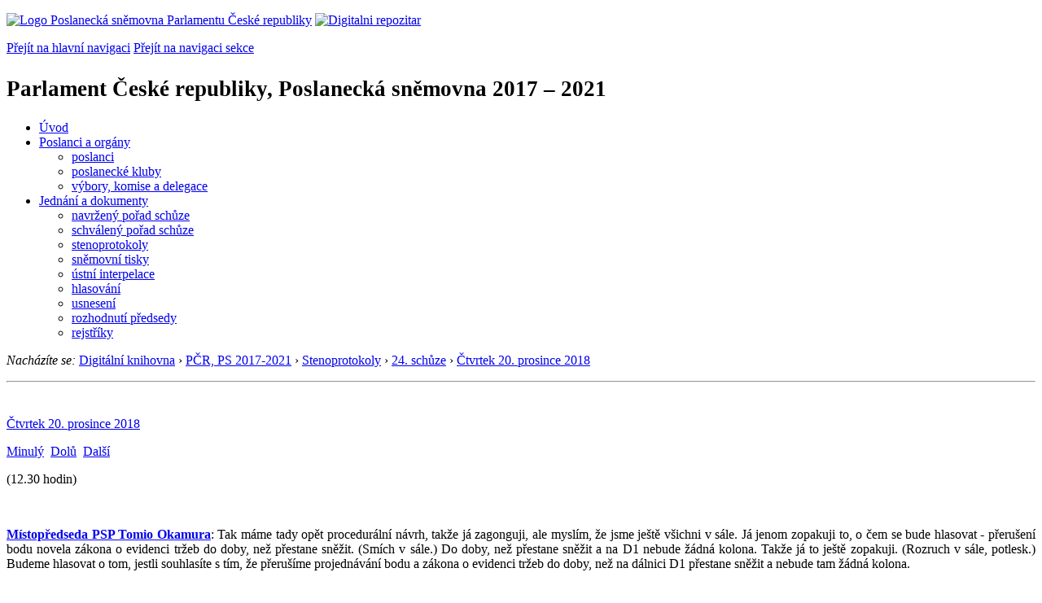

--- FILE ---
content_type: text/html; charset=windows-1250
request_url: https://public.psp.cz/eknih/2017ps/stenprot/024schuz/s024247.htm
body_size: 7760
content:
<!DOCTYPE HTML><!--[if lt IE 7]> <html class="ie6 ie no-js" lang="cs"> <![endif]--><!--[if IE 7]>    <html class="ie7 ie no-js" lang="cs"> <![endif]--><!--[if IE 8]>    <html class="ie8 ie no-js" lang="cs"> <![endif]--><!--[if gt IE 8]><!--><html class="no-js" lang="cs"><!--<![endif]-->
<head>
<meta http-equiv="Content-type" content="text/html; charset=windows-1250">
<title>PČR, PS 2017-2021, 24. schůze, část 247 (20. 12. 2018)</title>
<link rel="stylesheet" href="https://unpkg.com/tippy.js@6/themes/light.css" />
<style type="text/css">
.nby { margin-bottom: 2px;}
.nbx { border-left: none; border-right: none; border-top: none; border-bottom: none; font-size: 12px; padding: 3px 6px;}
.tst-photo {  width: 70px; padding: 0px;}
.tst-detail-title {  text-decoration: underline;}
</style>

<link rel="stylesheet" type="text/css" href="/css2/gs/main.css" media="screen,projection">
<link rel="stylesheet" type="text/css" href="/css2/gs/main.print.css" media="print">
<link rel="stylesheet" type="text/css" href="/css2/gs/main.repozitar.css" media="screen,projection">
<!-- Scripts -->
<script src="/css2/gs/mootools-core-1.4.3-nc.js"></script>
<script src="/css2/gs/mootools-more-1.4.0.1-nc.js"></script>

<!-- Widgets -->
<script src="/css2/gs/cerabox/cerabox.js"></script>
<link rel="stylesheet" type="text/css" href="/css2/gs/cerabox/style/cerabox.css">
<!--/ Widgets -->

<script src="/css2/gs/main.js"></script>
<!--/ Scripts -->
<script type="text/javascript" src="https://www.psp.cz/css2/gs/va.js"></script>
</head>

<body>

<!-- Header -->
<div id="header">
    <div class="inner">
        <div class="part-content">
            <p id="logo"><a href="/sqw/hp.sqw"><img src="/css2/gi/logo-poslanecka-snemovna-parlamentu-cr.png" width="307" height="108" alt="Logo Poslanecká sněmovna Parlamentu České republiky"></a>
            <a href="/sqw/hp.sqw?k=82" class="department-logo"><img src="/css2/gi/digitalni-repozitar-text.png" width="197" height="64" alt="Digitalni repozitar"></a></p>
            <p class="no-screen"> <a href="#menu">Přejít na hlavní navigaci</a> <a href="#left-column">Přejít na navigaci sekce</a> </p>
            <!-- Department Menu -->
            <div id="department-menu">
                <h1 class="department-title"><span><small>Parlament České republiky, Poslanecká sněmovna</small><small> 2017 &ndash; 2021</small></span></h1>
                <div class="menu-wrapper">
                    <ul>
                        <li id="dm1"><a href="/eknih/2017ps/index.htm">Úvod</a></li><li id="dm2" class="submenu"><a 
                            href="/sqw/hp.sqw?k=182&o=8">Poslanci a orgány</a><ul><li><a 
                            href="/sqw/hp.sqw?k=192&o=8">poslanci</a></li><li><a 
                            href="/sqw/organy2.sqw?k=1&o=8">poslanecké kluby</a></li><li><a 
                            href="/sqw/organy.sqw?o=8">výbory, komise a delegace</a></li></ul></li><li id="dm3" class="current submenu"><a 
                            href="/sqw/hp.sqw?k=183&o=8">Jednání a dokumenty</a><ul><li><a 
                            href="/sqw/ischuze.sqw?o=8&pozvanka=1">navržený pořad schůze</a></li><li><a 
                            href="/sqw/ischuze.sqw?o=8">schválený pořad schůze</a></li><li><a 
                            href="/eknih/2017ps/stenprot/index.htm">stenoprotokoly</a></li><li><a 
                            href="/sqw/sntisk.sqw?o=8">sněmovní tisky</a></li><li><a 
                            href="/sqw/interp.sqw?o=8">ústní interpelace</a></li><li><a 
                            href="/sqw/hlasovani.sqw?o=8">hlasování</a></li><li><a 
                            href="/sqw/hp.sqw?k=99&ido=172&td=1">usnesení</a></li><li><a 
                            href="/sqw/hp.sqw?k=99&ido=172&td=14">rozhodnutí předsedy</a></li><li><a 
                            href="/eknih/2017ps/rejstrik/index.htm">rejstříky</a></li></ul></li>
                    </ul>
                </div>
                <div class="clear"></div>
            </div>
            <!--/ Department Menu --> 

<p id="breadcrumb"><em>Nacházíte se:</em> <a href="../../../index.htm">Digitální knihovna</a> <span class="separator">&rsaquo;</span> <a href="../../../2017ps/index.htm">PČR, PS 2017-2021</a> <span class="separator">&rsaquo;</span>  <a href="../index.htm">Stenoprotokoly</a>
 <span class="separator">&rsaquo;</span> <a href="./index.htm">24. schůze</a> <span class="separator">&rsaquo;</span> <a href="24-7.html">Čtvrtek&nbsp;20.&nbsp;prosince&nbsp;2018</a></p>
            
        </div>
    </div>
</div>
<!--/ Header -->

<hr>
<!-- Body --><div id="body" class="wide document"><div class="part-content"><!-- Main content --><div id="main-content"><!-- sx --><a name="_h">&nbsp;</a><div class="document-nav"><p class="date"><a href="24-7.html" class="nounder">Čtvrtek&nbsp;20.&nbsp;prosince&nbsp;2018</a></p><p class="links no-print"><a href="s024246.htm" class="prev">Minulý</a>&nbsp;&nbsp;<a href="#_d" class="down">Dolů</a>&nbsp;&nbsp;<a href="s024248.htm" class="next">Další</a></p></div><p></p>
<!-- ex -->

<p align=center><b> </b></p>
<!-- sttm -->(12.30 hodin)<!-- ettm -->
<p align="justify">&nbsp;</p>
<p align="justify"><b><a href="/sqw/detail.sqw?id=6105" id="r1">Místopředseda PSP Tomio Okamura</a></b>: Tak máme tady opět procedurální návrh, takže já zagonguji, ale myslím, že jsme ještě všichni v&nbsp;sále. Já jenom zopakuji to, o&nbsp;čem se bude hlasovat - přerušení bodu novela zákona o&nbsp;evidenci tržeb do doby, než přestane sněžit. (Smích v&nbsp;sále.) Do doby, než přestane sněžit a na D1 nebude žádná kolona. Takže já to ještě zopakuji. (Rozruch v&nbsp;sále, potlesk.) Budeme hlasovat o&nbsp;tom, jestli souhlasíte s&nbsp;tím, že přerušíme projednávání bodu a zákona o&nbsp;evidenci tržeb do doby, než na dálnici D1 přestane sněžit a nebude tam žádná kolona. </p>
<p align="justify">Takže žádost o&nbsp;odhlášení nevidím, myslím, že můžeme přistoupit k&nbsp;hlasování. </p>
<p align="justify">Já zahajuji hlasování, kdo je... Je tam žádost. Takže ukončím hlasování. Já vás všechny odhlásím, přihlaste se znovu svými hlasovacími kartami... Myslím, že všichni víme, o&nbsp;čem hlasujeme. </p>
<p align="justify">&nbsp;</p>
<p align="justify">Já zahajuji hlasování. Kdo je pro přerušení, stiskněte tlačítko a zvedněte ruku. Kdo je proti, stiskněte tlačítko a zvedněte ruku. </p>
<p align="justify"><a href="/sqw/hlasy.sqw?G=68822" id="h264">Hlasování číslo 264</a>, přihlášeno 156 poslanců, pro 69, proti 81. Návrh na to, abychom přerušili bod do té doby, než nebudou na dálnici D1 kolony a přestane sněžit, neprošel. </p>
<p align="justify">&nbsp;</p>
<p align="justify">Takže se vrátíme zpátky k&nbsp;zákonu o&nbsp;EET a s&nbsp;faktickou poznámkou vyzývám tedy pana poslance a předsedu ústavněprávního výboru Marka Bendu. Tak, vaše dvě minuty. Prosím. </p>
<p align="justify">&nbsp;</p>
<p align="justify"><b><a href="/sqw/detail.sqw?id=4" id="r2">Poslanec Marek Benda</a></b>: Vážený pane předsedo, vážená paní ministryně, dámy a pánové, já jsem se přihlásil jenom po vystoupení pana poslance Juránka, protože se snažím studovat tady i ty jazykové rozdíly. A to, co on popisoval, tomu se tedy na území hlavního města, kde celý život žiji, říká píchačky, nikoliv štípačky. Tak jsem chtěl zjistit, jestli je to překlep pana poslance Juránka, nebo jestli v&nbsp;Brně se to, co se v&nbsp;Čechách používá na přeštípávání drátů, používá jako štípačky ve smyslu píchaček. Ale to byl jenom takový můj dotaz na pana kolegu Juránka. </p>
<p align="justify">&nbsp;</p>
<p align="justify"><b><a href="/sqw/detail.sqw?id=6105" id="r3">Místopředseda PSP Tomio Okamura</a></b>: Tak. A je tady zájem o&nbsp;reakci. Takže pan poslanec Juránek. Vy budete reagovat, upřesníte svoje vyjádření. Prosím. </p>
<p align="justify">&nbsp;</p>
<p align="justify"><b><a href="/sqw/detail.sqw?id=5847" id="r4">Poslanec Stanislav Juránek</a></b>: Já si dovolím v&nbsp;této věci zareagovat. To ani tak nesouvisí od toho, jestli jsem z&nbsp;Moravy, nebo jestli jsem z&nbsp;Prahy. Ale je to z&nbsp;toho prostředí, víte. Ono mezi těmi dřevorubci se neříká píchačky, ale štípačky. Takže je to spíš taková ta záležitost, která se týká toho příslušného oboru. (Směje se.) </p>
<p align="justify">&nbsp;</p>
<p align="justify"><b><a href="/sqw/detail.sqw?id=6105" id="r5">Místopředseda PSP Tomio Okamura</a></b>: To byl pan poslanec Juránek. Zatím nemám další faktickou, takže se vrátíme do obecné rozpravy. Vyzývám tedy pana poslance Polanského a připraví se pan poslanec Mikuláš Ferjenčík. Prosím. </p>
<p align="justify">&nbsp;</p>
<p align="justify"><b><a href="/sqw/detail.sqw?id=6529" id="r6">Poslanec Ondřej Polanský</a></b>: Děkuji za slovo. Dámy a pánové, mě už předešel kolega Válek, stejně tak pan kolega Gazdík. Mým cílem bylo navrhnout přerušení projednávání toho bodu, abychom se dostali k&nbsp;bodu 197 a probrali situaci na dálnici D1 vzhledem vlastně k&nbsp;akutnosti, k&nbsp;naléhavosti dané situace. Nicméně hlasování už proběhlo, já myslím, že nemá cenu to zkoušet potřetí. Takže děkuji za pozornost. </p>
<p align="justify">&nbsp;</p>
<p align="justify"><b><a href="/sqw/detail.sqw?id=6105" id="r7">Místopředseda PSP Tomio Okamura</a></b>: Dobře. A nyní poslední přihláška do obecné rozpravy. Pan poslanec Mikuláš Ferjenčík. Prosím, máte slovo. </p>
<p align="justify">&nbsp;</p>
<p align="justify"><b><a href="/sqw/detail.sqw?id=6450" id="r8">Poslanec Mikuláš Ferjenčík</a></b>: Děkuji za slovo, pane předsedající. Vážené kolegyně, vážení kolegové, já bych chtěl stručně zareagovat na připomínky z&nbsp;rozpravy, z&nbsp;těch faktických poznámek. Ono jich bylo víc, tak jsem to chtěl pojmout dohromady. </p>
<p align="justify">První věc byly ty... Pan poslanec Plzák, tuším, k&nbsp;hovorovým výrazům. Já se přiznám, že mi přijde trochu nešťastné ve chvíli, kdy někdo nemá argumenty, tak odkazovat na formu, že prostě já občas mluvím hovorově, jednou jsem se tady musel za to omlouvat, když jsem mluvil vulgárně, přestože jsem to neplánoval a prostě jsem se nechal trochu unést. Nicméně si myslím, že ten můj projev byl dostatečně věcný na to, aby se na něj dalo reagovat věcně. Že si někdo upekl - ostatně tuším, že byla připomínka ke slovu uvařil. Nevím, co je na slovu uvařil hovorového. Tak prosím aspoň, když uvádíte příklady toho, že mluvím hovorově, tak aspoň uveďte příklady těch hovorových výrazů, protože tohle zrovna nebyl ten správný příklad. Skutečně bych kolegové poprosil, abychom se tomu návrhu věnovali věcně a řešili ty moje námitky. </p>
<p align="justify">Dále musím naprosto odmítnout to tvrzení, že jsem byl mimo téma. Já jsem tady - (Z&nbsp;pléna se ozývá: Byl.) To není vůbec pravda. Já jsem rozhodně nebyl mimo téma. </p>
<p align="justify">Tady vláda chce na sílu prosadit proti vůli celé opozice a svědomí části koaličních poslanců - to je potřeba zdůraznit, že část současných koaličních poslanců podporovala naopak revizi EET i na úrovni té první a druhé vlny. A myslím, že kdybychom se zeptali jako poslanců ANO, jestli třeba Patrik Nacher je podporovatel třetí a čtvrté vlny EET, jestli mu přijde rozumné rozšiřovat dále EET, nebo další poslance, já nechci dál trýznit některé poslance z&nbsp;klubu ČSSD, kteří už dneska jsou v&nbsp;té vládě proti svému svědomí, tak je tady nebudu jmenovat, ale vláda na sílu tlačí zákon, proti kterému je úplně celá opozice a podstatná část koaličních poslanců proti němu má výrazné výhrady, akorát se bojí. </p>
<p align="justify">A co bych zdůraznil. Jsou tady tři zákony, které - a bavíme se jenom o&nbsp;zákonech v&nbsp;prvním čtení. Nezmiňuji registr smluv, který obstruujete, ale není to tenhle případ. Ale jsou tady tři zákony, a ono jich je víc, ale jenom tři, které já osobně výrazně podporuji, můžou dávat další kolegové. Třeba možná zákon o&nbsp;poštách je také důležitý, ale já se tou problematikou podrobněji nezabývám, tak tady nebudu plédovat za zákon o&nbsp;poštách, který má také nižší pořadové číslo než EET, a možná by to bylo důležitější se tím zabývat, ale nerozumím tomu tak. Ale máme tady tři zákony. Jeden s&nbsp;číslem dokonce 159 - příplatky pedagogům za třídnictví. To je prostě věc... Jestli vláda nechce zvyšovat ty příplatky pedagogům za třídnictví, tak ať to zamítne, ale mně přijde prostě nefér, když před to tlačí EET. To prostě není správné, aby vláda válcovala opozici a nezařazovala jí body na jednání. Z&nbsp;toho důvodu já jsem se logicky ohradil. </p>
<p align="justify">Stejně tak prostě pro mě metro D je nesrovnatelně důležitější, a dokonce si myslím, že i pro Českou republiku. Sice se to týká Prahy, ale do té Prahy čas od času jede téměř každý a zlepšení té situace v&nbsp;Praze je závažný problém. A to je klíčová investice za 80 miliard korun. A to, že Sněmovna blokuje to, aby se mohla realizovat efektivněji, mně prostě nepřijde vhodné. Takže to je sněmovní tisk <a href="/sqw/historie.sqw?T=191&O=8">191</a>. A pak je tady sněmovní tisk <a href="/sqw/historie.sqw?T=201&O=8">201</a>. To je manželství pro všechny, které je předloženo poslanci napříč kluby v&nbsp;této Sněmovně, napříč koalice a opozice. A opět je to tady zdržováno. Takže mně přijde nespravedlivé, že vláda tady tlačí zákon, který byl podán později, a místo toho, aby se šlo popořádku. </p>
<p align="justify">Dále tedy ta námitka, že to nebylo k&nbsp;věci. To prostě není pravda. Za prvé jsou tady ty zákony, které je potřeba projednat, které byly podány dříve. A za druhé, já jsem uváděl seznam problémů, které jsou pro českou společnost nesrovnatelně závažnější než EET. A je zcela evidentní, že zvláště ve třetím čtení EET vyvolá obrovskou kontroverzi v&nbsp;této Sněmovně. *** </p>
 <!-- sy --><a id="_d" class="nounder"><br></a>
<div class="document-nav no-print"><p class="links no-print"><a href="s024246.htm" class="prev">Minulý</a>&nbsp;&nbsp;<a href="#_h" class="up">Nahoru</a>&nbsp;&nbsp;<a href="s024248.htm" class="next">Další</a></p></div><!-- ey -->
<script src="https://unpkg.com/@popperjs/core@2"></script>
    <script src="https://unpkg.com/tippy.js@6"></script>
    <script>
      // With the above scripts loaded, you can call `tippy()` with a CSS
      // selector and a `content` prop:
      tippy.setDefaultProps({arrow: false});
      tippy.setDefaultProps({interactive: true});
      tippy.setDefaultProps({appendTo: () => document.body});
      tippy.setDefaultProps({theme: 'light'});
      tippy.setDefaultProps({allowHTML: true});
      tippy.setDefaultProps({placement: 'top-start'});

  tippy('#r1', {
      content: '<table border=0 class="no-border nby"><tr valign=top><td class="nbx"><a href="https://www.psp.cz/sqw/detail.sqw?id=6105"><img src="https://www.psp.cz/eknih/cdrom/2017ps/eknih/2017ps/poslanci/i6105.jpg" class="tst-photo"></a></td><td class="nbx"><b><a href="http://www.psp.cz/sqw/detail.sqw?id=6105">Tomio Okamura</a></b><br><br>Volební kraj: Středočeský<br>Zvolen na kandidátce: SPD<br>Poslanecký klub <b>SPD</b><br></td></tr></table>',
   });
  tippy('#r2', {
      content: '<table border=0 class="no-border nby"><tr valign=top><td class="nbx"><a href="https://www.psp.cz/sqw/detail.sqw?id=4"><img src="https://www.psp.cz/eknih/cdrom/2017ps/eknih/2017ps/poslanci/i4.jpg" class="tst-photo"></a></td><td class="nbx"><b><a href="http://www.psp.cz/sqw/detail.sqw?id=4">Marek Benda</a></b><br><br>Volební kraj: Hlavní město Praha<br>Zvolen na kandidátce: ODS<br>Poslanecký klub <b>ODS</b><br></td></tr></table>',
   });
  tippy('#r3', {
      content: '<table border=0 class="no-border nby"><tr valign=top><td class="nbx"><a href="https://www.psp.cz/sqw/detail.sqw?id=6105"><img src="https://www.psp.cz/eknih/cdrom/2017ps/eknih/2017ps/poslanci/i6105.jpg" class="tst-photo"></a></td><td class="nbx"><b><a href="http://www.psp.cz/sqw/detail.sqw?id=6105">Tomio Okamura</a></b><br><br>Volební kraj: Středočeský<br>Zvolen na kandidátce: SPD<br>Poslanecký klub <b>SPD</b><br></td></tr></table>',
   });
  tippy('#r4', {
      content: '<table border=0 class="no-border nby"><tr valign=top><td class="nbx"><a href="https://www.psp.cz/sqw/detail.sqw?id=5847"><img src="https://www.psp.cz/eknih/cdrom/2017ps/eknih/2017ps/poslanci/i5847.jpg" class="tst-photo"></a></td><td class="nbx"><b>Ing. <a href="http://www.psp.cz/sqw/detail.sqw?id=5847">Stanislav Juránek</a></b><br><br>Volební kraj: Jihomoravský<br>Zvolen na kandidátce: KDU-ČSL<br>Poslanecký klub <b>KDU-ČSL</b><br></td></tr></table>',
   });
  tippy('#r5', {
      content: '<table border=0 class="no-border nby"><tr valign=top><td class="nbx"><a href="https://www.psp.cz/sqw/detail.sqw?id=6105"><img src="https://www.psp.cz/eknih/cdrom/2017ps/eknih/2017ps/poslanci/i6105.jpg" class="tst-photo"></a></td><td class="nbx"><b><a href="http://www.psp.cz/sqw/detail.sqw?id=6105">Tomio Okamura</a></b><br><br>Volební kraj: Středočeský<br>Zvolen na kandidátce: SPD<br>Poslanecký klub <b>SPD</b><br></td></tr></table>',
   });
  tippy('#r6', {
      content: '<table border=0 class="no-border nby"><tr valign=top><td class="nbx"><a href="https://www.psp.cz/sqw/detail.sqw?id=6529"><img src="https://www.psp.cz/eknih/cdrom/2017ps/eknih/2017ps/poslanci/i6529.jpg" class="tst-photo"></a></td><td class="nbx"><b>Ing. <a href="http://www.psp.cz/sqw/detail.sqw?id=6529">Ondřej Polanský</a></b><br><br>Volební kraj: Moravskoslezský<br>Zvolen na kandidátce: Piráti<br>Poslanecký klub <b>Piráti</b><br></td></tr></table>',
   });
  tippy('#r7', {
      content: '<table border=0 class="no-border nby"><tr valign=top><td class="nbx"><a href="https://www.psp.cz/sqw/detail.sqw?id=6105"><img src="https://www.psp.cz/eknih/cdrom/2017ps/eknih/2017ps/poslanci/i6105.jpg" class="tst-photo"></a></td><td class="nbx"><b><a href="http://www.psp.cz/sqw/detail.sqw?id=6105">Tomio Okamura</a></b><br><br>Volební kraj: Středočeský<br>Zvolen na kandidátce: SPD<br>Poslanecký klub <b>SPD</b><br></td></tr></table>',
   });
  tippy('#r8', {
      content: '<table border=0 class="no-border nby"><tr valign=top><td class="nbx"><a href="https://www.psp.cz/sqw/detail.sqw?id=6450"><img src="https://www.psp.cz/eknih/cdrom/2017ps/eknih/2017ps/poslanci/i6450.jpg" class="tst-photo"></a></td><td class="nbx"><b>Bc. <a href="http://www.psp.cz/sqw/detail.sqw?id=6450">Mikuláš Ferjenčík</a></b><br><br>Volební kraj: Pardubický<br>Zvolen na kandidátce: Piráti<br>Poslanecký klub <b>Piráti</b><br></td></tr></table>',
   });
    </script>
</div><!--/ Main content --><!-- Aside --><div class="aside"><div class="block no-print"><h2 class="block-title">Související odkazy</h2><div class="block-content"><ul class="link-list"> <li><a href="./index.htm">24. schůze</a> (<a href="../../../../sqw/ischuze.sqw?o=8&s=24">pořad</a>)</li><li><a href="24-7.html">Čtvrtek&nbsp;20.&nbsp;prosince&nbsp;2018</a></li><li><a href="../../audio/2018/12/20/2018122012281242.mp3">Zvukový záznam</a> (MP3; 13MB)</li> </ul></div></div><div class="block no-print"><h2 class="block-title">Informace</h2><div class="block-content"><ul class="link-list"><li><a href="/sqw/hp.sqw?k=1352">O stenoprotokolech</a></li></ul></div></div>
</div><div class="clear"></div></div></div><!--/ Body --><hr>

<!-- Menu -->
<div id="menu" class="light">
    <h2 class="no-screen">Hlavní menu</h2>
    <ul>
        <li id="menu-item-0"><a href="/sqw/hp.sqw?k=82">Přehled obsahu</a></li>
        <li id="menu-item-1" class="current"><a href="/eknih/"><span>Společná česko-slovenská<br>digitální parlamentní knihovna</span></a></li>
        <li id="menu-item-2"><a href="/eknih/snemy/"><span>Digitální knihovna<br>České sněmy</span></a></li>
    </ul>
    <ul class="small">
    	<li id="menu-item-4"><a href="/sqw/hp.sqw?k=83">Informace</a></li>
        <li id="menu-item-5"><a href="/sqw/hp.sqw?k=84">Rejstříky</a></li>
        <li id="menu-item-6"><a href="/sqw/hp.sqw?k=85">Zajímavosti v repozitáři</a></li>
    </ul>
</div>
<!--/ Menu -->
<hr>

<!-- Page tools -->
<div id="tools">
    <div class="part-content">
        <div id="languages">
            <p class="current"><a href="https://pspen.psp.cz/" class="en">English</a></p>
            <ul>
                <li><a href="" class="cs">Česky</a></li>
            </ul>
        </div>
        <form action="/sqw/srch.sqw" method="get" id="form-search">
            <fieldset><legend class="no-screen">Hledat</legend>
<!--                <input type="text" name="ww" placeholder="Vyhledat" class="input"> -->
                <span class="itxt" style="padding: 4px;vertical-align: text-top;"><a href="/sqw/srch.sqw" style="text-decoration: none;">Plnotextové vyhledávání</a></span>
                <input type="image" src="/css2/gi/button-search.png" alt="Hledat" class="submit">
            </fieldset>
        </form>
        <p id="login"><a href="/sqw/isp.sqw">Přihlásit/registrovat se do ISP</a></p>
    </div>
</div>
<!--/ Page tools -->

<hr>

<!-- Footer -->
<div id="footer">
    <div class="part-content"> 
        
        <!-- Site map -->
        <!--/ Site map -->
        
        <hr>
        
        <!-- Footer Info -->
        <div id="footer-info">
            <div class="footer-section footer-site-info">
                <ul>
                    <li class="first"><a href="/sqw/hp.sqw?k=680">Mapa webu</a></li>
                    <li><a href="/sqw/hp.sqw?k=674">Nápověda</a></li>
                    <li><a href="/sqw/hp.sqw?k=151">Odběr RSS</a></li>
                    <li><a href="/sqw/hp.sqw?k=32">Prohlášení přístupnosti</a></li>
                </ul>
                <p>Parlament České republiky, Poslanecká sněmovna, Sněmovní 4, 118 26, Praha 1 - Malá Strana</p>
            </div>
            <div class="footer-section footer-contact">
                <p><b>Telefon na spojovatelku:</b> 257 171 111</p>
                <p class="no-print"><strong><a href="/sqw/hp.sqw?k=33">Informace dle zákona 106/1999 Sb.</a></strong></p>
            </div>            
            <div class="footer-section footer-social">
                        <p><a href="/sqw/hp.sqw?k=325" class="youtube">YouTube</a></p>
                        <p><a href="/sqw/hp.sqw?k=327" class="facebook">Facebook</a></p>
                        <p><a href="/sqw/hp.sqw?k=326" class="twitter">Twitter</a></p>
                        <p><a href="/sqw/hp.sqw?k=334" class="instagram">Instagram</a></p>
            </div>
            <div class="clear"></div>
        </div>
        <!--/ Footer Info --> 
        
    </div>
</div>
<!--/ Footer -->

</body>
</html>